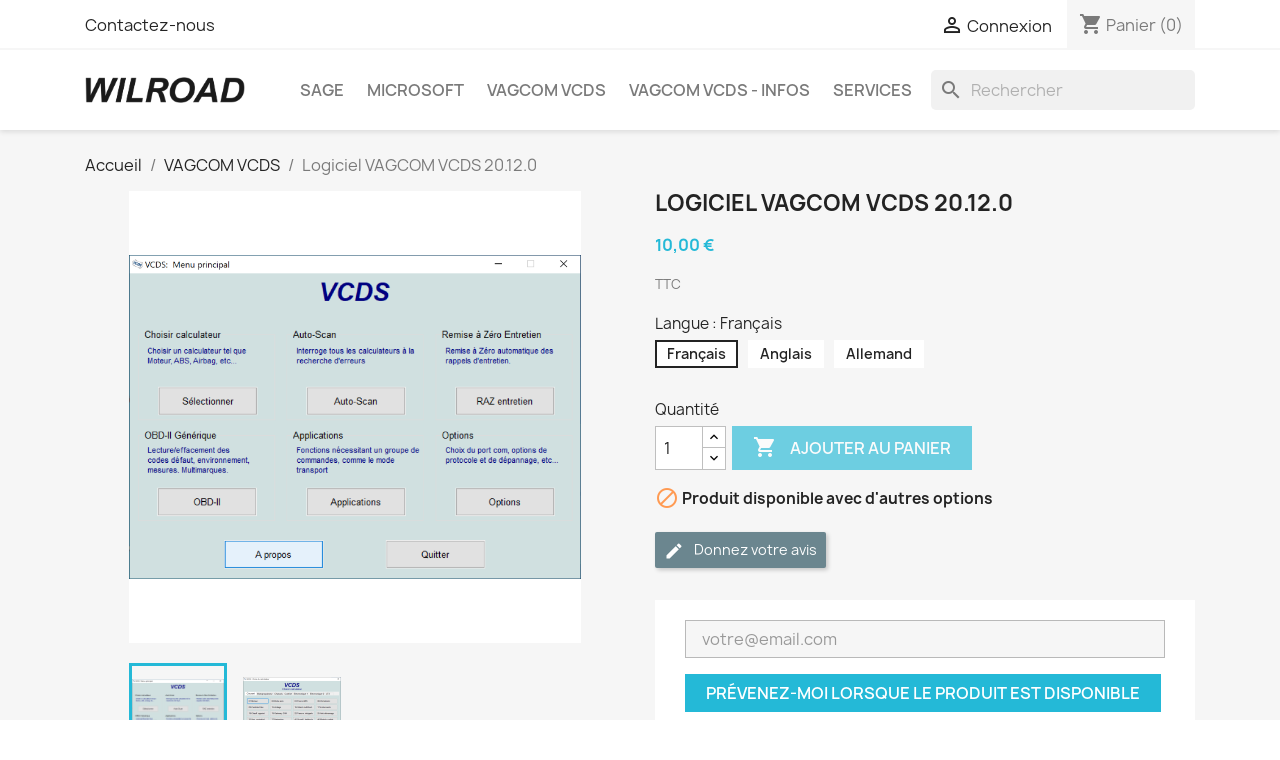

--- FILE ---
content_type: text/html; charset=utf-8
request_url: https://wilroad.com/vagcom-vcds/29-logiciel-vagcom-vcds-20120.html
body_size: 18847
content:
<!doctype html>
<html lang="fr-FR">

  <head>
    
      
  <meta charset="utf-8">


  <meta http-equiv="x-ua-compatible" content="ie=edge">



  <title>Logiciel VAGCOM VCDS 20.12.0</title>
  
    
  
  <meta name="description" content="">
  <meta name="keywords" content="">
        <link rel="canonical" href="https://wilroad.com/vagcom-vcds/29-logiciel-vagcom-vcds-20120.html">
    
      
  
  
    <script type="application/ld+json">
  {
    "@context": "https://schema.org",
    "@type": "Organization",
    "name" : "Wilroad",
    "url" : "https://wilroad.com/"
         ,"logo": {
        "@type": "ImageObject",
        "url":"https://wilroad.com/img/logo-1720703837.jpg"
      }
      }
</script>

<script type="application/ld+json">
  {
    "@context": "https://schema.org",
    "@type": "WebPage",
    "isPartOf": {
      "@type": "WebSite",
      "url":  "https://wilroad.com/",
      "name": "Wilroad"
    },
    "name": "Logiciel VAGCOM VCDS 20.12.0",
    "url":  "https://wilroad.com/vagcom-vcds/29-logiciel-vagcom-vcds-20120.html"
  }
</script>


  <script type="application/ld+json">
    {
      "@context": "https://schema.org",
      "@type": "BreadcrumbList",
      "itemListElement": [
                  {
            "@type": "ListItem",
            "position": 1,
            "name": "Accueil",
            "item": "https://wilroad.com/"
          },                  {
            "@type": "ListItem",
            "position": 2,
            "name": "VAGCOM VCDS",
            "item": "https://wilroad.com/4-vagcom-vcds"
          },                  {
            "@type": "ListItem",
            "position": 3,
            "name": "Logiciel VAGCOM VCDS 20.12.0",
            "item": "https://wilroad.com/vagcom-vcds/29-logiciel-vagcom-vcds-20120.html"
          }              ]
    }
  </script>
  
  
  
  <script type="application/ld+json">
  {
    "@context": "https://schema.org/",
    "@type": "Product",
    "name": "Logiciel VAGCOM VCDS 20.12.0",
    "description": "",
    "category": "VAGCOM VCDS",
    "image" :"https://wilroad.com/97-home_default/logiciel-vagcom-vcds-20120.jpg",    "sku": "Logiciel VAGCOM VCDS 20.12.0",
    "mpn": "Logiciel VAGCOM VCDS 20.12.0"
        ,
    "brand": {
      "@type": "Brand",
      "name": "Wilroad"
    }
                ,
    "offers": {
      "@type": "Offer",
      "priceCurrency": "EUR",
      "name": "Logiciel VAGCOM VCDS 20.12.0",
      "price": "10",
      "url": "https://wilroad.com/vagcom-vcds/29-218-logiciel-vagcom-vcds-20120.html#/1-langue-francais",
      "priceValidUntil": "2026-02-04",
              "image": ["https://wilroad.com/97-large_default/logiciel-vagcom-vcds-20120.jpg","https://wilroad.com/96-large_default/logiciel-vagcom-vcds-20120.jpg"],
            "sku": "Logiciel VAGCOM VCDS 20.12.0",
      "mpn": "Logiciel VAGCOM VCDS 20.12.0",
                                              "availability": "https://schema.org/OutOfStock",
      "seller": {
        "@type": "Organization",
        "name": "Wilroad"
      }
    }
      }
</script>

  
  
    
  

  
    <meta property="og:title" content="Logiciel VAGCOM VCDS 20.12.0" />
    <meta property="og:description" content="" />
    <meta property="og:url" content="https://wilroad.com/vagcom-vcds/29-logiciel-vagcom-vcds-20120.html" />
    <meta property="og:site_name" content="Wilroad" />
        



  <meta name="viewport" content="width=device-width, initial-scale=1">



  <link rel="icon" type="image/vnd.microsoft.icon" href="https://wilroad.com/img/favicon.ico?1720703837">
  <link rel="shortcut icon" type="image/x-icon" href="https://wilroad.com/img/favicon.ico?1720703837">



    <link rel="stylesheet" href="https://wilroad.com/themes/classic/assets/css/theme.css" type="text/css" media="all">
  <link rel="stylesheet" href="https://wilroad.com/modules/blockreassurance/views/dist/front.css" type="text/css" media="all">
  <link rel="stylesheet" href="https://wilroad.com/modules/ps_searchbar/ps_searchbar.css" type="text/css" media="all">
  <link rel="stylesheet" href="https://wilroad.com/modules/paypal/views/css/paypal_fo.css" type="text/css" media="all">
  <link rel="stylesheet" href="https://wilroad.com/modules/productcomments/views/css/productcomments.css" type="text/css" media="all">
  <link rel="stylesheet" href="https://wilroad.com/js/jquery/ui/themes/base/minified/jquery-ui.min.css" type="text/css" media="all">
  <link rel="stylesheet" href="https://wilroad.com/js/jquery/ui/themes/base/minified/jquery.ui.theme.min.css" type="text/css" media="all">
  <link rel="stylesheet" href="https://wilroad.com/modules/ps_imageslider/css/homeslider.css" type="text/css" media="all">




  

  <script type="text/javascript">
        var prestashop = {"cart":{"products":[],"totals":{"total":{"type":"total","label":"Total","amount":0,"value":"0,00\u00a0\u20ac"},"total_including_tax":{"type":"total","label":"Total TTC","amount":0,"value":"0,00\u00a0\u20ac"},"total_excluding_tax":{"type":"total","label":"Total HT :","amount":0,"value":"0,00\u00a0\u20ac"}},"subtotals":{"products":{"type":"products","label":"Sous-total","amount":0,"value":"0,00\u00a0\u20ac"},"discounts":null,"shipping":{"type":"shipping","label":"Livraison","amount":0,"value":""},"tax":null},"products_count":0,"summary_string":"0 articles","vouchers":{"allowed":0,"added":[]},"discounts":[],"minimalPurchase":0,"minimalPurchaseRequired":""},"currency":{"id":1,"name":"Euro","iso_code":"EUR","iso_code_num":"978","sign":"\u20ac"},"customer":{"lastname":null,"firstname":null,"email":null,"birthday":null,"newsletter":null,"newsletter_date_add":null,"optin":null,"website":null,"company":null,"siret":null,"ape":null,"is_logged":false,"gender":{"type":null,"name":null},"addresses":[]},"country":{"id_zone":"9","id_currency":"0","call_prefix":"33","iso_code":"FR","active":"1","contains_states":"0","need_identification_number":"0","need_zip_code":"1","zip_code_format":"NNNNN","display_tax_label":"1","name":"France","id":8},"language":{"name":"Fran\u00e7ais (French)","iso_code":"fr","locale":"fr-FR","language_code":"fr","active":"1","is_rtl":"0","date_format_lite":"d\/m\/Y","date_format_full":"d\/m\/Y H:i:s","id":1},"page":{"title":"","canonical":"https:\/\/wilroad.com\/vagcom-vcds\/29-logiciel-vagcom-vcds-20120.html","meta":{"title":"Logiciel VAGCOM VCDS 20.12.0","description":"","keywords":"","robots":"index"},"page_name":"product","body_classes":{"lang-fr":true,"lang-rtl":false,"country-FR":true,"currency-EUR":true,"layout-full-width":true,"page-product":true,"tax-display-enabled":true,"page-customer-account":false,"product-id-29":true,"product-Logiciel VAGCOM VCDS 20.12.0":true,"product-id-category-4":true,"product-id-manufacturer-0":true,"product-id-supplier-0":true,"product-available-for-order":true},"admin_notifications":[],"password-policy":{"feedbacks":{"0":"Tr\u00e8s faible","1":"Faible","2":"Moyenne","3":"Fort","4":"Tr\u00e8s fort","Straight rows of keys are easy to guess":"Les suites de touches sur le clavier sont faciles \u00e0 deviner","Short keyboard patterns are easy to guess":"Les mod\u00e8les courts sur le clavier sont faciles \u00e0 deviner.","Use a longer keyboard pattern with more turns":"Utilisez une combinaison de touches plus longue et plus complexe.","Repeats like \"aaa\" are easy to guess":"Les r\u00e9p\u00e9titions (ex. : \"aaa\") sont faciles \u00e0 deviner.","Repeats like \"abcabcabc\" are only slightly harder to guess than \"abc\"":"Les r\u00e9p\u00e9titions (ex. : \"abcabcabc\") sont seulement un peu plus difficiles \u00e0 deviner que \"abc\".","Sequences like abc or 6543 are easy to guess":"Les s\u00e9quences (ex. : abc ou 6543) sont faciles \u00e0 deviner.","Recent years are easy to guess":"Les ann\u00e9es r\u00e9centes sont faciles \u00e0 deviner.","Dates are often easy to guess":"Les dates sont souvent faciles \u00e0 deviner.","This is a top-10 common password":"Ce mot de passe figure parmi les 10 mots de passe les plus courants.","This is a top-100 common password":"Ce mot de passe figure parmi les 100 mots de passe les plus courants.","This is a very common password":"Ceci est un mot de passe tr\u00e8s courant.","This is similar to a commonly used password":"Ce mot de passe est similaire \u00e0 un mot de passe couramment utilis\u00e9.","A word by itself is easy to guess":"Un mot seul est facile \u00e0 deviner.","Names and surnames by themselves are easy to guess":"Les noms et les surnoms seuls sont faciles \u00e0 deviner.","Common names and surnames are easy to guess":"Les noms et les pr\u00e9noms courants sont faciles \u00e0 deviner.","Use a few words, avoid common phrases":"Utilisez quelques mots, \u00e9vitez les phrases courantes.","No need for symbols, digits, or uppercase letters":"Pas besoin de symboles, de chiffres ou de majuscules.","Avoid repeated words and characters":"\u00c9viter de r\u00e9p\u00e9ter les mots et les caract\u00e8res.","Avoid sequences":"\u00c9viter les s\u00e9quences.","Avoid recent years":"\u00c9vitez les ann\u00e9es r\u00e9centes.","Avoid years that are associated with you":"\u00c9vitez les ann\u00e9es qui vous sont associ\u00e9es.","Avoid dates and years that are associated with you":"\u00c9vitez les dates et les ann\u00e9es qui vous sont associ\u00e9es.","Capitalization doesn't help very much":"Les majuscules ne sont pas tr\u00e8s utiles.","All-uppercase is almost as easy to guess as all-lowercase":"Un mot de passe tout en majuscules est presque aussi facile \u00e0 deviner qu'un mot de passe tout en minuscules.","Reversed words aren't much harder to guess":"Les mots invers\u00e9s ne sont pas beaucoup plus difficiles \u00e0 deviner.","Predictable substitutions like '@' instead of 'a' don't help very much":"Les substitutions pr\u00e9visibles comme '\"@\" au lieu de \"a\" n'aident pas beaucoup.","Add another word or two. Uncommon words are better.":"Ajoutez un autre mot ou deux. Pr\u00e9f\u00e9rez les mots peu courants."}}},"shop":{"name":"Wilroad","logo":"https:\/\/wilroad.com\/img\/logo-1720703837.jpg","stores_icon":"https:\/\/wilroad.com\/img\/logo_stores.png","favicon":"https:\/\/wilroad.com\/img\/favicon.ico"},"core_js_public_path":"\/themes\/","urls":{"base_url":"https:\/\/wilroad.com\/","current_url":"https:\/\/wilroad.com\/vagcom-vcds\/29-logiciel-vagcom-vcds-20120.html","shop_domain_url":"https:\/\/wilroad.com","img_ps_url":"https:\/\/wilroad.com\/img\/","img_cat_url":"https:\/\/wilroad.com\/img\/c\/","img_lang_url":"https:\/\/wilroad.com\/img\/l\/","img_prod_url":"https:\/\/wilroad.com\/img\/p\/","img_manu_url":"https:\/\/wilroad.com\/img\/m\/","img_sup_url":"https:\/\/wilroad.com\/img\/su\/","img_ship_url":"https:\/\/wilroad.com\/img\/s\/","img_store_url":"https:\/\/wilroad.com\/img\/st\/","img_col_url":"https:\/\/wilroad.com\/img\/co\/","img_url":"https:\/\/wilroad.com\/themes\/classic\/assets\/img\/","css_url":"https:\/\/wilroad.com\/themes\/classic\/assets\/css\/","js_url":"https:\/\/wilroad.com\/themes\/classic\/assets\/js\/","pic_url":"https:\/\/wilroad.com\/upload\/","theme_assets":"https:\/\/wilroad.com\/themes\/classic\/assets\/","theme_dir":"https:\/\/wilroad.com\/themes\/classic\/","pages":{"address":"https:\/\/wilroad.com\/adresse","addresses":"https:\/\/wilroad.com\/adresses","authentication":"https:\/\/wilroad.com\/connexion","manufacturer":"https:\/\/wilroad.com\/marques","cart":"https:\/\/wilroad.com\/panier","category":"https:\/\/wilroad.com\/index.php?controller=category","cms":"https:\/\/wilroad.com\/index.php?controller=cms","contact":"https:\/\/wilroad.com\/nous-contacter","discount":"https:\/\/wilroad.com\/reduction","guest_tracking":"https:\/\/wilroad.com\/suivi-commande-invite","history":"https:\/\/wilroad.com\/historique-commandes","identity":"https:\/\/wilroad.com\/identite","index":"https:\/\/wilroad.com\/","my_account":"https:\/\/wilroad.com\/mon-compte","order_confirmation":"https:\/\/wilroad.com\/confirmation-commande","order_detail":"https:\/\/wilroad.com\/index.php?controller=order-detail","order_follow":"https:\/\/wilroad.com\/suivi-commande","order":"https:\/\/wilroad.com\/commande","order_return":"https:\/\/wilroad.com\/index.php?controller=order-return","order_slip":"https:\/\/wilroad.com\/avoirs","pagenotfound":"https:\/\/wilroad.com\/page-introuvable","password":"https:\/\/wilroad.com\/recuperation-mot-de-passe","pdf_invoice":"https:\/\/wilroad.com\/index.php?controller=pdf-invoice","pdf_order_return":"https:\/\/wilroad.com\/index.php?controller=pdf-order-return","pdf_order_slip":"https:\/\/wilroad.com\/index.php?controller=pdf-order-slip","prices_drop":"https:\/\/wilroad.com\/promotions","product":"https:\/\/wilroad.com\/index.php?controller=product","registration":"https:\/\/wilroad.com\/inscription","search":"https:\/\/wilroad.com\/recherche","sitemap":"https:\/\/wilroad.com\/plan-site","stores":"https:\/\/wilroad.com\/magasins","supplier":"https:\/\/wilroad.com\/fournisseurs","new_products":"https:\/\/wilroad.com\/nouveaux-produits","brands":"https:\/\/wilroad.com\/marques","register":"https:\/\/wilroad.com\/inscription","order_login":"https:\/\/wilroad.com\/commande?login=1"},"alternative_langs":[],"actions":{"logout":"https:\/\/wilroad.com\/?mylogout="},"no_picture_image":{"bySize":{"small_default":{"url":"https:\/\/wilroad.com\/img\/p\/fr-default-small_default.jpg","width":98,"height":98},"cart_default":{"url":"https:\/\/wilroad.com\/img\/p\/fr-default-cart_default.jpg","width":125,"height":125},"home_default":{"url":"https:\/\/wilroad.com\/img\/p\/fr-default-home_default.jpg","width":250,"height":250},"medium_default":{"url":"https:\/\/wilroad.com\/img\/p\/fr-default-medium_default.jpg","width":452,"height":452},"large_default":{"url":"https:\/\/wilroad.com\/img\/p\/fr-default-large_default.jpg","width":800,"height":800}},"small":{"url":"https:\/\/wilroad.com\/img\/p\/fr-default-small_default.jpg","width":98,"height":98},"medium":{"url":"https:\/\/wilroad.com\/img\/p\/fr-default-home_default.jpg","width":250,"height":250},"large":{"url":"https:\/\/wilroad.com\/img\/p\/fr-default-large_default.jpg","width":800,"height":800},"legend":""}},"configuration":{"display_taxes_label":true,"display_prices_tax_incl":true,"is_catalog":false,"show_prices":true,"opt_in":{"partner":false},"quantity_discount":{"type":"discount","label":"Remise sur prix unitaire"},"voucher_enabled":0,"return_enabled":0},"field_required":[],"breadcrumb":{"links":[{"title":"Accueil","url":"https:\/\/wilroad.com\/"},{"title":"VAGCOM VCDS","url":"https:\/\/wilroad.com\/4-vagcom-vcds"},{"title":"Logiciel VAGCOM VCDS 20.12.0","url":"https:\/\/wilroad.com\/vagcom-vcds\/29-logiciel-vagcom-vcds-20120.html"}],"count":3},"link":{"protocol_link":"https:\/\/","protocol_content":"https:\/\/"},"time":1768913765,"static_token":"187195f23ca0abdc7db2a7b6fe7fb512","token":"910a7e2364a736539fb82743f31fa65e","debug":false};
        var psr_icon_color = "#24B9D7";
      </script>



  
<?php
/**
 * NOTICE OF LICENSE
 *
 * Smartsupp live chat - official plugin. Smartsupp is free live chat with visitor recording. 
 * The plugin enables you to create a free account or sign in with existing one. Pre-integrated 
 * customer info with WooCommerce (you will see names and emails of signed in webshop visitors).
 * Optional API for advanced chat box modifications.
 *
 * You must not modify, adapt or create derivative works of this source code
 *
 *  @author    Smartsupp
 *  @copyright 2021 Smartsupp.com
 *  @license   GPL-2.0+
**/ 
?>

<script type="text/javascript">
                var _smartsupp = _smartsupp || {};
                _smartsupp.key = '5d3de895c9dd1f44ab0729a3c00934c914c185af';
_smartsupp.cookieDomain = '.wilroad.com';
_smartsupp.sitePlatform = 'Prestashop 8.2.3';
window.smartsupp||(function(d) {
        var s,c,o=smartsupp=function(){ o._.push(arguments)};o._=[];
                s=d.getElementsByTagName('script')[0];c=d.createElement('script');
                c.type='text/javascript';c.charset='utf-8';c.async=true;
                c.src='//www.smartsuppchat.com/loader.js';s.parentNode.insertBefore(c,s);
            })(document);
                </script>



    
  <meta property="og:type" content="product">
      <meta property="og:image" content="https://wilroad.com/97-large_default/logiciel-vagcom-vcds-20120.jpg">
  
      <meta property="product:pretax_price:amount" content="10">
    <meta property="product:pretax_price:currency" content="EUR">
    <meta property="product:price:amount" content="10">
    <meta property="product:price:currency" content="EUR">
    
  </head>

  <body id="product" class="lang-fr country-fr currency-eur layout-full-width page-product tax-display-enabled product-id-29 product-logiciel-vagcom-vcds-20-12-0 product-id-category-4 product-id-manufacturer-0 product-id-supplier-0 product-available-for-order">

    
      
    

    <main>
      
              

      <header id="header">
        
          
  <div class="header-banner">
    
  </div>



  <nav class="header-nav">
    <div class="container">
      <div class="row">
        <div class="hidden-sm-down">
          <div class="col-md-5 col-xs-12">
            <div id="_desktop_contact_link">
  <div id="contact-link">
          <a href="https://wilroad.com/nous-contacter">Contactez-nous</a>
      </div>
</div>

          </div>
          <div class="col-md-7 right-nav">
              <div id="_desktop_user_info">
  <div class="user-info">
          <a
        href="https://wilroad.com/connexion?back=https%3A%2F%2Fwilroad.com%2Fvagcom-vcds%2F29-logiciel-vagcom-vcds-20120.html"
        title="Identifiez-vous"
        rel="nofollow"
      >
        <i class="material-icons">&#xE7FF;</i>
        <span class="hidden-sm-down">Connexion</span>
      </a>
      </div>
</div>
<div id="_desktop_cart">
  <div class="blockcart cart-preview inactive" data-refresh-url="//wilroad.com/module/ps_shoppingcart/ajax">
    <div class="header">
              <i class="material-icons shopping-cart" aria-hidden="true">shopping_cart</i>
        <span class="hidden-sm-down">Panier</span>
        <span class="cart-products-count">(0)</span>
          </div>
  </div>
</div>

          </div>
        </div>
        <div class="hidden-md-up text-sm-center mobile">
          <div class="float-xs-left" id="menu-icon">
            <i class="material-icons d-inline">&#xE5D2;</i>
          </div>
          <div class="float-xs-right" id="_mobile_cart"></div>
          <div class="float-xs-right" id="_mobile_user_info"></div>
          <div class="top-logo" id="_mobile_logo"></div>
          <div class="clearfix"></div>
        </div>
      </div>
    </div>
  </nav>



  <div class="header-top">
    <div class="container">
       <div class="row">
        <div class="col-md-2 hidden-sm-down" id="_desktop_logo">
                                    
  <a href="https://wilroad.com/">
    <img
      class="logo img-fluid"
      src="https://wilroad.com/img/logo-1720703837.jpg"
      alt="Wilroad"
      width="921"
      height="152">
  </a>

                              </div>
        <div class="header-top-right col-md-10 col-sm-12 position-static">
          

<div class="menu js-top-menu position-static hidden-sm-down" id="_desktop_top_menu">
    
          <ul class="top-menu" id="top-menu" data-depth="0">
                    <li class="category" id="category-3">
                          <a
                class="dropdown-item"
                href="https://wilroad.com/3-sage" data-depth="0"
                              >
                                                                      <span class="float-xs-right hidden-md-up">
                    <span data-target="#top_sub_menu_10240" data-toggle="collapse" class="navbar-toggler collapse-icons">
                      <i class="material-icons add">&#xE313;</i>
                      <i class="material-icons remove">&#xE316;</i>
                    </span>
                  </span>
                                SAGE
              </a>
                            <div  class="popover sub-menu js-sub-menu collapse" id="top_sub_menu_10240">
                
          <ul class="top-menu"  data-depth="1">
                    <li class="category" id="category-5">
                          <a
                class="dropdown-item dropdown-submenu"
                href="https://wilroad.com/5-sage-100-i7" data-depth="1"
                              >
                                SAGE 100 i7
              </a>
                          </li>
                    <li class="category" id="category-6">
                          <a
                class="dropdown-item dropdown-submenu"
                href="https://wilroad.com/6-sage-100-100c-100cloud" data-depth="1"
                              >
                                SAGE 100 / 100c / 100cloud
              </a>
                          </li>
                    <li class="category" id="category-14">
                          <a
                class="dropdown-item dropdown-submenu"
                href="https://wilroad.com/14-sage-documentation" data-depth="1"
                              >
                                SAGE Documentation
              </a>
                          </li>
              </ul>
    
              </div>
                          </li>
                    <li class="category" id="category-15">
                          <a
                class="dropdown-item"
                href="https://wilroad.com/15-microsoft" data-depth="0"
                              >
                                                                      <span class="float-xs-right hidden-md-up">
                    <span data-target="#top_sub_menu_31343" data-toggle="collapse" class="navbar-toggler collapse-icons">
                      <i class="material-icons add">&#xE313;</i>
                      <i class="material-icons remove">&#xE316;</i>
                    </span>
                  </span>
                                MICROSOFT
              </a>
                            <div  class="popover sub-menu js-sub-menu collapse" id="top_sub_menu_31343">
                
          <ul class="top-menu"  data-depth="1">
                    <li class="category" id="category-16">
                          <a
                class="dropdown-item dropdown-submenu"
                href="https://wilroad.com/16-microsoft-office" data-depth="1"
                              >
                                Microsoft Office
              </a>
                          </li>
                    <li class="category" id="category-17">
                          <a
                class="dropdown-item dropdown-submenu"
                href="https://wilroad.com/17-windows" data-depth="1"
                              >
                                Windows
              </a>
                          </li>
                    <li class="category" id="category-18">
                          <a
                class="dropdown-item dropdown-submenu"
                href="https://wilroad.com/18-windows-server" data-depth="1"
                              >
                                Windows Server
              </a>
                          </li>
              </ul>
    
              </div>
                          </li>
                    <li class="category" id="category-4">
                          <a
                class="dropdown-item"
                href="https://wilroad.com/4-vagcom-vcds" data-depth="0"
                              >
                                VAGCOM VCDS
              </a>
                          </li>
                    <li class="cms-category" id="cms-category-2">
                          <a
                class="dropdown-item"
                href="https://wilroad.com/content/category/2-vagcom-vcds-infos" data-depth="0"
                              >
                                                                      <span class="float-xs-right hidden-md-up">
                    <span data-target="#top_sub_menu_83624" data-toggle="collapse" class="navbar-toggler collapse-icons">
                      <i class="material-icons add">&#xE313;</i>
                      <i class="material-icons remove">&#xE316;</i>
                    </span>
                  </span>
                                VAGCOM VCDS - INFOS
              </a>
                            <div  class="popover sub-menu js-sub-menu collapse" id="top_sub_menu_83624">
                
          <ul class="top-menu"  data-depth="1">
                    <li class="cms-page" id="cms-page-6">
                          <a
                class="dropdown-item dropdown-submenu"
                href="https://wilroad.com/content/6-code-defauts" data-depth="1"
                              >
                                Code défauts
              </a>
                          </li>
                    <li class="cms-page" id="cms-page-7">
                          <a
                class="dropdown-item dropdown-submenu"
                href="https://wilroad.com/content/7-les-priorites-des-codes-defauts" data-depth="1"
                              >
                                Les priorités des codes défauts
              </a>
                          </li>
                    <li class="cms-page" id="cms-page-8">
                          <a
                class="dropdown-item dropdown-submenu"
                href="https://wilroad.com/content/8-liste-codes-acces-securise" data-depth="1"
                              >
                                Liste Codes Accès Sécurisé
              </a>
                          </li>
              </ul>
    
              </div>
                          </li>
                    <li class="category" id="category-23">
                          <a
                class="dropdown-item"
                href="https://wilroad.com/23-services" data-depth="0"
                              >
                                SERVICES
              </a>
                          </li>
              </ul>
    
    <div class="clearfix"></div>
</div>
<div id="search_widget" class="search-widgets" data-search-controller-url="//wilroad.com/recherche">
  <form method="get" action="//wilroad.com/recherche">
    <input type="hidden" name="controller" value="search">
    <i class="material-icons search" aria-hidden="true">search</i>
    <input type="text" name="s" value="" placeholder="Rechercher" aria-label="Rechercher">
    <i class="material-icons clear" aria-hidden="true">clear</i>
  </form>
</div>

        </div>
      </div>
      <div id="mobile_top_menu_wrapper" class="row hidden-md-up" style="display:none;">
        <div class="js-top-menu mobile" id="_mobile_top_menu"></div>
        <div class="js-top-menu-bottom">
          <div id="_mobile_currency_selector"></div>
          <div id="_mobile_language_selector"></div>
          <div id="_mobile_contact_link"></div>
        </div>
      </div>
    </div>
  </div>
  

        
      </header>

      <section id="wrapper">
        
          
<aside id="notifications">
  <div class="notifications-container container">
    
    
    
      </div>
</aside>
        

        
        <div class="container">
          
            <nav data-depth="3" class="breadcrumb">
  <ol>
    
              
          <li>
                          <a href="https://wilroad.com/"><span>Accueil</span></a>
                      </li>
        
              
          <li>
                          <a href="https://wilroad.com/4-vagcom-vcds"><span>VAGCOM VCDS</span></a>
                      </li>
        
              
          <li>
                          <span>Logiciel VAGCOM VCDS 20.12.0</span>
                      </li>
        
          
  </ol>
</nav>
          

          <div class="row">
            

            
  <div id="content-wrapper" class="js-content-wrapper col-xs-12">
    
    

  <section id="main">
    <meta content="https://wilroad.com/vagcom-vcds/29-218-logiciel-vagcom-vcds-20120.html#/1-langue-francais">

    <div class="row product-container js-product-container">
      <div class="col-md-6">
        
          <section class="page-content" id="content">
            
              
    <ul class="product-flags js-product-flags">
            </ul>


              
                <div class="images-container js-images-container">
  
    <div class="product-cover">
              <picture>
                              <img
            class="js-qv-product-cover img-fluid"
            src="https://wilroad.com/97-large_default/logiciel-vagcom-vcds-20120.jpg"
                          alt="Logiciel VAGCOM VCDS 20.12.0"
              title="Logiciel VAGCOM VCDS 20.12.0"
                        loading="lazy"
            width="800"
            height="800"
          >
        </picture>
        <div class="layer hidden-sm-down" data-toggle="modal" data-target="#product-modal">
          <i class="material-icons zoom-in">search</i>
        </div>
          </div>
  

  
    <div class="js-qv-mask mask">
      <ul class="product-images js-qv-product-images">
                  <li class="thumb-container js-thumb-container">
            <picture>
                                          <img
                class="thumb js-thumb  selected js-thumb-selected "
                data-image-medium-src="https://wilroad.com/97-medium_default/logiciel-vagcom-vcds-20120.jpg"
                data-image-medium-sources="{&quot;jpg&quot;:&quot;https:\/\/wilroad.com\/97-medium_default\/logiciel-vagcom-vcds-20120.jpg&quot;}"                data-image-large-src="https://wilroad.com/97-large_default/logiciel-vagcom-vcds-20120.jpg"
                data-image-large-sources="{&quot;jpg&quot;:&quot;https:\/\/wilroad.com\/97-large_default\/logiciel-vagcom-vcds-20120.jpg&quot;}"                src="https://wilroad.com/97-small_default/logiciel-vagcom-vcds-20120.jpg"
                                  alt="Logiciel VAGCOM VCDS 20.12.0"
                  title="Logiciel VAGCOM VCDS 20.12.0"
                                loading="lazy"
                width="98"
                height="98"
              >
            </picture>
          </li>
                  <li class="thumb-container js-thumb-container">
            <picture>
                                          <img
                class="thumb js-thumb "
                data-image-medium-src="https://wilroad.com/96-medium_default/logiciel-vagcom-vcds-20120.jpg"
                data-image-medium-sources="{&quot;jpg&quot;:&quot;https:\/\/wilroad.com\/96-medium_default\/logiciel-vagcom-vcds-20120.jpg&quot;}"                data-image-large-src="https://wilroad.com/96-large_default/logiciel-vagcom-vcds-20120.jpg"
                data-image-large-sources="{&quot;jpg&quot;:&quot;https:\/\/wilroad.com\/96-large_default\/logiciel-vagcom-vcds-20120.jpg&quot;}"                src="https://wilroad.com/96-small_default/logiciel-vagcom-vcds-20120.jpg"
                                  alt="Logiciel VAGCOM VCDS 20.12.0"
                  title="Logiciel VAGCOM VCDS 20.12.0"
                                loading="lazy"
                width="98"
                height="98"
              >
            </picture>
          </li>
              </ul>
    </div>
  

</div>
              
              <div class="scroll-box-arrows">
                <i class="material-icons left">&#xE314;</i>
                <i class="material-icons right">&#xE315;</i>
              </div>

            
          </section>
        
        </div>
        <div class="col-md-6">
          
            
              <h1 class="h1">Logiciel VAGCOM VCDS 20.12.0</h1>
            
          
          
              <div class="product-prices js-product-prices">
    
          

    
      <div
        class="product-price h5 ">

        <div class="current-price">
          <span class='current-price-value' content="10">
                                      10,00 €
                      </span>

                  </div>

        
                  
      </div>
    

    
          

    
          

    
            

    

    <div class="tax-shipping-delivery-label">
              TTC
            
      
                        </div>
  </div>
          

          <div class="product-information">
            
              <div id="product-description-short-29" class="product-description"></div>
            

            
            <div class="product-actions js-product-actions">
              
                <form action="https://wilroad.com/panier" method="post" id="add-to-cart-or-refresh">
                  <input type="hidden" name="token" value="187195f23ca0abdc7db2a7b6fe7fb512">
                  <input type="hidden" name="id_product" value="29" id="product_page_product_id">
                  <input type="hidden" name="id_customization" value="0" id="product_customization_id" class="js-product-customization-id">

                  
                    <div class="product-variants js-product-variants">
          <div class="clearfix product-variants-item">
      <span class="control-label">Langue : 
                      Français                                                            </span>
              <ul id="group_2">
                      <li class="input-container float-xs-left">
              <label>
                <input class="input-radio" type="radio" data-product-attribute="2" name="group[2]" value="1" title="Français" checked="checked">
                <span class="radio-label">Français</span>
              </label>
            </li>
                      <li class="input-container float-xs-left">
              <label>
                <input class="input-radio" type="radio" data-product-attribute="2" name="group[2]" value="2" title="Anglais">
                <span class="radio-label">Anglais</span>
              </label>
            </li>
                      <li class="input-container float-xs-left">
              <label>
                <input class="input-radio" type="radio" data-product-attribute="2" name="group[2]" value="93" title="Allemand">
                <span class="radio-label">Allemand</span>
              </label>
            </li>
                  </ul>
          </div>
      </div>
                  

                  
                                      

                  
                    <section class="product-discounts js-product-discounts">
  </section>
                  

                  
                    <div class="product-add-to-cart js-product-add-to-cart">
      <span class="control-label">Quantité</span>

    
      <div class="product-quantity clearfix">
        <div class="qty">
          <input
            type="number"
            name="qty"
            id="quantity_wanted"
            inputmode="numeric"
            pattern="[0-9]*"
                          value="1"
              min="1"
                        class="input-group"
            aria-label="Quantité"
          >
        </div>

        <div class="add">
          <button
            class="btn btn-primary add-to-cart"
            data-button-action="add-to-cart"
            type="submit"
                          disabled
                      >
            <i class="material-icons shopping-cart">&#xE547;</i>
            Ajouter au panier
          </button>
        </div>

        <style>
  .product-quantity {
    flex-wrap: wrap;
  }

  .product-quantity [installment-container] {
    flex-basis: 100%;
  }
</style>

<div style="padding: 5px 0">
    <script>
 </script>

  <script>
      function init() {
          if (document.readyState == 'complete') {
              addScripts();
          } else {
              document.addEventListener('readystatechange', function () {
                  if (document.readyState == 'complete') {
                      addScripts();
                  }
              })
          }

          function addScripts() {
              var scripts = Array();
                            var script = document.querySelector('script[data-key="tot-paypal-sdk-messages"]');

              if (null == script) {
                  var newScript = document.createElement('script');
                                    newScript.setAttribute('src', 'https://www.paypal.com/sdk/js?client-id=AaxYiGpOFC8a8uc-AWFVWk8geLBmvT3xtKhDNuJuMAz9Nwl2KOK9dY7XMPGKh4zx1ZI841zLCavEDF8V&components=messages');
                                    newScript.setAttribute('data-namespace', 'totPaypalSdk');
                                    newScript.setAttribute('data-page-type', '');
                                    newScript.setAttribute('enable-funding', 'paylater');
                                    newScript.setAttribute('data-partner-attribution-id', 'PRESTASHOP_Cart_SPB');
                  
                  if (false === ('tot-paypal-sdk-messages'.search('jq-lib') === 0 && typeof jQuery === 'function')) {
                      newScript.setAttribute('data-key', 'tot-paypal-sdk-messages');
                      scripts.push(newScript);
                  }
              }
              
              scripts.forEach(function (scriptElement) {
                  document.body.appendChild(scriptElement);
              })
          };
      };
      init();

  </script>



<div paypal-messaging-banner class=""
 data-pp-message
      data-pp-buyercountry="FR"
       data-pp-style-layout="text"
    data-pp-style-logo-type="primary"
        data-pp-style-logo-position="left"
       data-pp-style-text-color="black"
    data-pp-style-text-size="12"
  data-pp-amount="10"
 data-pp-placement="product"
 data-pp-locale="fr_FR">
</div>
</div>

<script>
    window.Banner = function() {};
    Banner.prototype.updateAmount = function() {
        var quantity = parseFloat(document.querySelector('input[name="qty"]').value);
        var productPrice = 0;
        var productPriceDOM = document.querySelector('[itemprop="price"]');

        if (productPriceDOM == null) {
            productPriceDOM = document.querySelector('.current-price-value');
        }

        if (productPriceDOM instanceof Element) {
            productPrice = parseFloat(productPriceDOM.getAttribute('content'));
        }
        if (!productPrice) {
          if (document.querySelector('.product__current-price')) {
            productPrice = parseFloat(document.querySelector('.product__current-price').innerText.replace(',', '.'));
          }
        }

        this.amount = quantity * productPrice;
        var bannerContainer = document.querySelector('[paypal-messaging-banner]');
        bannerContainer.setAttribute('data-pp-amount', this.amount);
    };

    Banner.prototype.getProductInfo = function() {
        var data = {
            idProduct: paypalBanner_IdProduct,
            quantity: 1, //default quantity
            combination: this.getCombination().join('|'),
            page: 'product'
        };

        var qty = document.querySelector('input[name="qty"]');

        if (qty instanceof Element) {
            data.quantity = qty.value;
        }


        return data;
    };

    Banner.prototype.getCombination = function() {
        var combination = [];
        var re = /group\[([0-9]+)\]/;

        $.each($('#add-to-cart-or-refresh').serializeArray(), function (key, item) {
            if (res = item.name.match(re)) {
                combination.push("".concat(res[1], " : ").concat(item.value));
            }
        });

        return combination;
    };

    Banner.prototype.checkProductAvailability = function() {
        if (typeof paypalBanner_scInitController == 'undefined') {
            return;
        }

        var url = new URL(paypalBanner_scInitController);
        url.searchParams.append('ajax', '1');
        url.searchParams.append('action', 'CheckAvailability');

        fetch(url.toString(), {
            method: 'post',
            headers: {
                'content-type': 'application/json;charset=UTF-8'
            },
            body: JSON.stringify(this.getProductInfo())
        }).then(function (res) {
            return res.json();
        }).then(function (json) {
            var banner = document.querySelector(this.container);

            if (json.success) {
                banner.style.display = 'block';
            } else {
                banner.style.display = 'none';
            }
        }.bind(this));
    };

    window.addEventListener('load', function() {
        var paypalBanner = new Banner();
        paypalBanner.updateAmount();
        paypalBanner.checkProductAvailability();

        prestashop.on('updatedProduct', function() {
            paypalBanner.updateAmount();
            paypalBanner.checkProductAvailability();
        });
    });
</script>

<!-- Start shortcut. Module Paypal -->

  <script>
                             var sc_init_url = "https:\/\/wilroad.com\/module\/paypal\/ScInit";
                                   var scOrderUrl = "https:\/\/wilroad.com\/module\/paypal\/scOrder";
                                   var styleSetting = {"label":"buynow","color":"gold","shape":"rect","height":35,"width":200};
           </script>

  <script>
      function init() {
          if (document.readyState == 'complete') {
              addScripts();
          } else {
              document.addEventListener('readystatechange', function () {
                  if (document.readyState == 'complete') {
                      addScripts();
                  }
              })
          }

          function addScripts() {
              var scripts = Array();
                            var script = document.querySelector('script[data-key="tot-paypal-sdk"]');

              if (null == script) {
                  var newScript = document.createElement('script');
                                    newScript.setAttribute('src', 'https://www.paypal.com/sdk/js?client-id=AaxYiGpOFC8a8uc-AWFVWk8geLBmvT3xtKhDNuJuMAz9Nwl2KOK9dY7XMPGKh4zx1ZI841zLCavEDF8V&intent=capture&currency=EUR&locale=fr_FR&components=buttons%2Cmarks');
                                    newScript.setAttribute('data-namespace', 'totPaypalSdkButtons');
                  
                  if (false === ('tot-paypal-sdk'.search('jq-lib') === 0 && typeof jQuery === 'function')) {
                      newScript.setAttribute('data-key', 'tot-paypal-sdk');
                      scripts.push(newScript);
                  }
              }
                            var script = document.querySelector('script[data-key="shortcut"]');

              if (null == script) {
                  var newScript = document.createElement('script');
                                    newScript.setAttribute('src', '/modules/paypal/views/js/shortcut.js?v=6.5.0');
                  
                  if (false === ('shortcut'.search('jq-lib') === 0 && typeof jQuery === 'function')) {
                      newScript.setAttribute('data-key', 'shortcut');
                      scripts.push(newScript);
                  }
              }
              
              scripts.forEach(function (scriptElement) {
                  document.body.appendChild(scriptElement);
              })
          };
      };
      init();

  </script>






  <style>
    .product-quantity {
      flex-wrap: wrap;
    }

    .product-quantity [data-container-express-checkout] {
      flex-basis: 100%;
    }
  </style>

  <div data-container-express-checkout data-paypal-source-page="product" style="float:right; margin: 10px 40px 0 0;">
    <form data-paypal-payment-form-cart class="paypal_payment_form" action="https://wilroad.com/module/paypal/ScInit" title="Payer avec PayPal" method="post" data-ajax="false">
      <input
              type="hidden"
              name="id_product"
              data-paypal-id-product
              value="29"
      />
      <input type="hidden" name="quantity" data-paypal-qty value=""/>
      <input type="hidden" name="combination" data-paypal-combination value="" />
      <input type="hidden" data-paypal-id-product-attribute value="" />
      <input type="hidden" name="express_checkout" value=""/>
      <input type="hidden" name="current_shop_url" data-paypal-url-page value="" />
      <input type="hidden" id="source_page" name="source_page" value="product">
    </form>
    <div paypal-button-container></div>
  </div>
  <div class="clearfix"></div>





  <script>
      function waitPaypalIsLoaded() {
          if (typeof totPaypalSdkButtons === 'undefined' || typeof Shortcut === 'undefined') {
              setTimeout(waitPaypalIsLoaded, 200);
              return;
          }

          Shortcut.init();

          if (typeof PAYPAL_MOVE_BUTTON_AT_END != 'undefined') {
            Shortcut.isMoveButtonAtEnd = PAYPAL_MOVE_BUTTON_AT_END;
          }

          Shortcut.initButton();
      }

      waitPaypalIsLoaded();
  </script>

<!-- End shortcut. Module Paypal -->




      </div>
    

    
      <span id="product-availability" class="js-product-availability">
                              <i class="material-icons product-unavailable">&#xE14B;</i>
                    Produit disponible avec d&#039;autres options
              </span>
    

    
      <p class="product-minimal-quantity js-product-minimal-quantity">
              </p>
    
  </div>
                  

                  
                    <div class="product-additional-info js-product-additional-info">
  <div class="product-comments-additional-info">
            <button class="btn btn-comment post-product-comment">
        <i class="material-icons edit" data-icon="edit"></i>
        Donnez votre avis
      </button>
      </div>
<div class="tabs">
    <div class="js-mailalert text-center" data-url="//wilroad.com/module/ps_emailalerts/actions?process=add">
                        <input class="form-control" type="email" placeholder="votre@email.com"/>
                                                        <button
            data-product="29"
            data-product-attribute="218"
            class="btn btn-primary js-mailalert-add mt-1"
            rel="nofollow">
            Prévenez-moi lorsque le produit est disponible
        </button>
        <div class="js-mailalert-alerts"></div>
        </div>
</div>

</div>
                  

                                    
                </form>
              

            </div>

            
              <div class="blockreassurance_product">
            <div>
            <span class="item-product">
                                                        <img class="svg invisible" src="/modules/blockreassurance/views/img//reassurance/pack2/creditcard.svg">
                                    &nbsp;
            </span>
                          <span class="block-title" style="color:#000000;">Paiements Acceptés</span>
              <p style="color:#000000;">CB, PayPal, Virement Bancaire.</p>
                    </div>
            <div>
            <span class="item-product">
                                                        <img class="svg invisible" src="/modules/blockreassurance/views/img/reassurance/pack2/carrier.svg">
                                    &nbsp;
            </span>
                          <span class="block-title" style="color:#000000;">Livraison</span>
              <p style="color:#000000;">Livraison gratuite (par mail ou à domicile)</p>
                    </div>
            <div>
            <span class="item-product">
                                                        <img class="svg invisible" src="/modules/blockreassurance/views/img//reassurance/pack2/phone.svg">
                                    &nbsp;
            </span>
                          <span class="block-title" style="color:#000000;">Assistance Rapide</span>
              <p style="color:#000000;">Par mail, livechat et téléphone.</p>
                    </div>
            <div>
            <span class="item-product">
                                                        <img class="svg invisible" src="/modules/blockreassurance/views/img//reassurance/pack2/security.svg">
                                    &nbsp;
            </span>
                          <span class="block-title" style="color:#000000;">Site Sécurisé</span>
              <p style="color:#000000;">La connexion à notre site est sécurisée</p>
                    </div>
        <div class="clearfix"></div>
</div>

            

            
              <div class="tabs">
                <ul class="nav nav-tabs" role="tablist">
                                      <li class="nav-item">
                       <a
                         class="nav-link active js-product-nav-active"
                         data-toggle="tab"
                         href="#description"
                         role="tab"
                         aria-controls="description"
                          aria-selected="true">Description</a>
                    </li>
                                    <li class="nav-item">
                    <a
                      class="nav-link"
                      data-toggle="tab"
                      href="#product-details"
                      role="tab"
                      aria-controls="product-details"
                      >Détails du produit</a>
                  </li>
                                                    </ul>

                <div class="tab-content" id="tab-content">
                 <div class="tab-pane fade in active js-product-tab-active" id="description" role="tabpanel">
                   
                     <div class="product-description"><p><strong>Logiciel VAGCOM VCDS 20.12.0</strong></p>
<ul>
<li>Installation simple</li>
<li>Compatibilité windows : 7 / 8 / 8.1 / 10 / 11</li>
<li>Compatibilité véhicules : Audi, Skoda, Seat, Volkswagen, de 1996 à 2020</li>
<li>Compatibilité câbles : ATMEGA, HEX V1, HEX V2</li>
<li><span style="color:#000fff;"><strong>Loader inclus</strong></span></li>
</ul>
<p></p>
<p><strong>Fonctions du logiciel VAGCOM VCDS 20.12.0</strong></p>
<ul>
<li>Accès à tous les calculateurs du véhicule et toutes les fonctions disponibles</li>
<li>Remise à zéro de l’entretien périodique en un clic</li>
<li>Lecture et effacement des codes défaut constructeur (Voyant d’airbag, ABS, moteur, boîte …)</li>
<li>Lecture du kilométrage réel du véhicule</li>
<li>Activation, modification d’options</li>
<li>Accès aux codages, codages longs</li>
<li>Limitation électronique de la vanne EGR</li>
<li>Réglage dynamique de l’avance à l’injection</li>
<li>Lecture des différents groupes de mesures et logs en direct</li>
<li>Régénération du FAP, vérification de son taux de colmatage</li>
<li>Adaptations de pièce neuves et d’occasion</li>
<li>Calibrages divers, ajout de clés, remplacement de compteur, déverrouillage freins…</li>
</ul>
<p>Et bien plus, les possibilités du logiciel sont extrêmement nombreuses.</p>
<p><strong><span style="color:#fd0101;"></span></strong></p>
<p><strong><span style="color:#fd0101;">Attention, vendu sans câble.</span></strong></p></div>
                   
                 </div>

                 
                   <div class="js-product-details tab-pane fade"
     id="product-details"
     data-product="{&quot;id_shop_default&quot;:&quot;1&quot;,&quot;id_manufacturer&quot;:&quot;0&quot;,&quot;id_supplier&quot;:&quot;0&quot;,&quot;reference&quot;:&quot;Logiciel VAGCOM VCDS 20.12.0&quot;,&quot;is_virtual&quot;:&quot;0&quot;,&quot;delivery_in_stock&quot;:&quot;&quot;,&quot;delivery_out_stock&quot;:&quot;&quot;,&quot;id_category_default&quot;:&quot;4&quot;,&quot;on_sale&quot;:&quot;0&quot;,&quot;online_only&quot;:&quot;0&quot;,&quot;ecotax&quot;:0,&quot;minimal_quantity&quot;:&quot;1&quot;,&quot;low_stock_threshold&quot;:&quot;0&quot;,&quot;low_stock_alert&quot;:&quot;0&quot;,&quot;price&quot;:&quot;10,00\u00a0\u20ac&quot;,&quot;unity&quot;:&quot;&quot;,&quot;unit_price&quot;:&quot;&quot;,&quot;unit_price_ratio&quot;:0,&quot;additional_shipping_cost&quot;:&quot;0.000000&quot;,&quot;customizable&quot;:&quot;0&quot;,&quot;text_fields&quot;:&quot;0&quot;,&quot;uploadable_files&quot;:&quot;0&quot;,&quot;active&quot;:&quot;1&quot;,&quot;redirect_type&quot;:&quot;default&quot;,&quot;id_type_redirected&quot;:&quot;0&quot;,&quot;available_for_order&quot;:&quot;1&quot;,&quot;available_date&quot;:null,&quot;show_condition&quot;:&quot;1&quot;,&quot;condition&quot;:&quot;new&quot;,&quot;show_price&quot;:&quot;1&quot;,&quot;indexed&quot;:&quot;1&quot;,&quot;visibility&quot;:&quot;both&quot;,&quot;cache_default_attribute&quot;:&quot;218&quot;,&quot;advanced_stock_management&quot;:&quot;0&quot;,&quot;date_add&quot;:&quot;2023-07-29 13:27:46&quot;,&quot;date_upd&quot;:&quot;2023-08-04 15:36:41&quot;,&quot;pack_stock_type&quot;:&quot;3&quot;,&quot;meta_description&quot;:&quot;&quot;,&quot;meta_keywords&quot;:&quot;&quot;,&quot;meta_title&quot;:&quot;&quot;,&quot;link_rewrite&quot;:&quot;logiciel-vagcom-vcds-20120&quot;,&quot;name&quot;:&quot;Logiciel VAGCOM VCDS 20.12.0&quot;,&quot;description&quot;:&quot;&lt;p&gt;&lt;strong&gt;Logiciel VAGCOM VCDS 20.12.0&lt;\/strong&gt;&lt;\/p&gt;\n&lt;ul&gt;\n&lt;li&gt;Installation simple&lt;\/li&gt;\n&lt;li&gt;Compatibilit\u00e9 windows : 7 \/ 8 \/ 8.1 \/ 10 \/ 11&lt;\/li&gt;\n&lt;li&gt;Compatibilit\u00e9 v\u00e9hicules : Audi, Skoda, Seat, Volkswagen, de 1996 \u00e0 2020&lt;\/li&gt;\n&lt;li&gt;Compatibilit\u00e9 c\u00e2bles : ATMEGA, HEX V1, HEX V2&lt;\/li&gt;\n&lt;li&gt;&lt;span style=\&quot;color:#000fff;\&quot;&gt;&lt;strong&gt;Loader inclus&lt;\/strong&gt;&lt;\/span&gt;&lt;\/li&gt;\n&lt;\/ul&gt;\n&lt;p&gt;&lt;\/p&gt;\n&lt;p&gt;&lt;strong&gt;Fonctions du logiciel VAGCOM VCDS 20.12.0&lt;\/strong&gt;&lt;\/p&gt;\n&lt;ul&gt;\n&lt;li&gt;Acc\u00e8s \u00e0 tous les calculateurs du v\u00e9hicule et toutes les fonctions disponibles&lt;\/li&gt;\n&lt;li&gt;Remise \u00e0 z\u00e9ro de l\u2019entretien p\u00e9riodique en un clic&lt;\/li&gt;\n&lt;li&gt;Lecture et effacement des codes d\u00e9faut constructeur (Voyant d\u2019airbag, ABS, moteur, bo\u00eete \u2026)&lt;\/li&gt;\n&lt;li&gt;Lecture du kilom\u00e9trage r\u00e9el du v\u00e9hicule&lt;\/li&gt;\n&lt;li&gt;Activation, modification d\u2019options&lt;\/li&gt;\n&lt;li&gt;Acc\u00e8s aux codages, codages longs&lt;\/li&gt;\n&lt;li&gt;Limitation \u00e9lectronique de la vanne EGR&lt;\/li&gt;\n&lt;li&gt;R\u00e9glage dynamique de l\u2019avance \u00e0 l\u2019injection&lt;\/li&gt;\n&lt;li&gt;Lecture des diff\u00e9rents groupes de mesures et logs en direct&lt;\/li&gt;\n&lt;li&gt;R\u00e9g\u00e9n\u00e9ration du FAP, v\u00e9rification de son taux de colmatage&lt;\/li&gt;\n&lt;li&gt;Adaptations de pi\u00e8ce neuves et d\u2019occasion&lt;\/li&gt;\n&lt;li&gt;Calibrages divers, ajout de cl\u00e9s, remplacement de compteur, d\u00e9verrouillage freins\u2026&lt;\/li&gt;\n&lt;\/ul&gt;\n&lt;p&gt;Et bien plus, les possibilit\u00e9s du logiciel sont extr\u00eamement nombreuses.&lt;\/p&gt;\n&lt;p&gt;&lt;strong&gt;&lt;span style=\&quot;color:#fd0101;\&quot;&gt;&lt;\/span&gt;&lt;\/strong&gt;&lt;\/p&gt;\n&lt;p&gt;&lt;strong&gt;&lt;span style=\&quot;color:#fd0101;\&quot;&gt;Attention, vendu sans c\u00e2ble.&lt;\/span&gt;&lt;\/strong&gt;&lt;\/p&gt;&quot;,&quot;description_short&quot;:&quot;&quot;,&quot;available_now&quot;:&quot;&quot;,&quot;available_later&quot;:&quot;&quot;,&quot;id&quot;:29,&quot;id_product&quot;:29,&quot;out_of_stock&quot;:2,&quot;new&quot;:0,&quot;id_product_attribute&quot;:218,&quot;quantity_wanted&quot;:1,&quot;extraContent&quot;:[],&quot;allow_oosp&quot;:0,&quot;category&quot;:&quot;vagcom-vcds&quot;,&quot;category_name&quot;:&quot;VAGCOM VCDS&quot;,&quot;link&quot;:&quot;https:\/\/wilroad.com\/vagcom-vcds\/29-logiciel-vagcom-vcds-20120.html&quot;,&quot;manufacturer_name&quot;:null,&quot;attribute_price&quot;:0,&quot;price_tax_exc&quot;:10,&quot;price_without_reduction&quot;:10,&quot;reduction&quot;:0,&quot;specific_prices&quot;:false,&quot;quantity&quot;:0,&quot;quantity_all_versions&quot;:199,&quot;id_image&quot;:&quot;fr-default&quot;,&quot;features&quot;:[],&quot;attachments&quot;:[],&quot;virtual&quot;:0,&quot;pack&quot;:0,&quot;packItems&quot;:[],&quot;nopackprice&quot;:0,&quot;customization_required&quot;:false,&quot;attributes&quot;:{&quot;2&quot;:{&quot;id_attribute&quot;:&quot;1&quot;,&quot;id_attribute_group&quot;:&quot;2&quot;,&quot;name&quot;:&quot;Fran\u00e7ais&quot;,&quot;group&quot;:&quot;Langue&quot;,&quot;public_group&quot;:&quot;Langue&quot;,&quot;reference&quot;:&quot;&quot;,&quot;ean13&quot;:&quot;&quot;,&quot;isbn&quot;:&quot;&quot;,&quot;upc&quot;:&quot;&quot;,&quot;mpn&quot;:&quot;&quot;,&quot;available_now&quot;:&quot;&quot;,&quot;available_later&quot;:&quot;&quot;}},&quot;rate&quot;:0,&quot;tax_name&quot;:&quot;&quot;,&quot;ecotax_rate&quot;:0,&quot;customizations&quot;:{&quot;fields&quot;:[]},&quot;id_customization&quot;:0,&quot;is_customizable&quot;:false,&quot;show_quantities&quot;:false,&quot;quantity_label&quot;:&quot;Produits&quot;,&quot;quantity_discounts&quot;:[],&quot;customer_group_discount&quot;:0,&quot;images&quot;:[{&quot;cover&quot;:&quot;1&quot;,&quot;id_image&quot;:&quot;97&quot;,&quot;legend&quot;:&quot;Logiciel VAGCOM VCDS 20.12.0&quot;,&quot;position&quot;:&quot;1&quot;,&quot;bySize&quot;:{&quot;small_default&quot;:{&quot;url&quot;:&quot;https:\/\/wilroad.com\/97-small_default\/logiciel-vagcom-vcds-20120.jpg&quot;,&quot;width&quot;:98,&quot;height&quot;:98,&quot;sources&quot;:{&quot;jpg&quot;:&quot;https:\/\/wilroad.com\/97-small_default\/logiciel-vagcom-vcds-20120.jpg&quot;}},&quot;cart_default&quot;:{&quot;url&quot;:&quot;https:\/\/wilroad.com\/97-cart_default\/logiciel-vagcom-vcds-20120.jpg&quot;,&quot;width&quot;:125,&quot;height&quot;:125,&quot;sources&quot;:{&quot;jpg&quot;:&quot;https:\/\/wilroad.com\/97-cart_default\/logiciel-vagcom-vcds-20120.jpg&quot;}},&quot;home_default&quot;:{&quot;url&quot;:&quot;https:\/\/wilroad.com\/97-home_default\/logiciel-vagcom-vcds-20120.jpg&quot;,&quot;width&quot;:250,&quot;height&quot;:250,&quot;sources&quot;:{&quot;jpg&quot;:&quot;https:\/\/wilroad.com\/97-home_default\/logiciel-vagcom-vcds-20120.jpg&quot;}},&quot;medium_default&quot;:{&quot;url&quot;:&quot;https:\/\/wilroad.com\/97-medium_default\/logiciel-vagcom-vcds-20120.jpg&quot;,&quot;width&quot;:452,&quot;height&quot;:452,&quot;sources&quot;:{&quot;jpg&quot;:&quot;https:\/\/wilroad.com\/97-medium_default\/logiciel-vagcom-vcds-20120.jpg&quot;}},&quot;large_default&quot;:{&quot;url&quot;:&quot;https:\/\/wilroad.com\/97-large_default\/logiciel-vagcom-vcds-20120.jpg&quot;,&quot;width&quot;:800,&quot;height&quot;:800,&quot;sources&quot;:{&quot;jpg&quot;:&quot;https:\/\/wilroad.com\/97-large_default\/logiciel-vagcom-vcds-20120.jpg&quot;}}},&quot;small&quot;:{&quot;url&quot;:&quot;https:\/\/wilroad.com\/97-small_default\/logiciel-vagcom-vcds-20120.jpg&quot;,&quot;width&quot;:98,&quot;height&quot;:98,&quot;sources&quot;:{&quot;jpg&quot;:&quot;https:\/\/wilroad.com\/97-small_default\/logiciel-vagcom-vcds-20120.jpg&quot;}},&quot;medium&quot;:{&quot;url&quot;:&quot;https:\/\/wilroad.com\/97-home_default\/logiciel-vagcom-vcds-20120.jpg&quot;,&quot;width&quot;:250,&quot;height&quot;:250,&quot;sources&quot;:{&quot;jpg&quot;:&quot;https:\/\/wilroad.com\/97-home_default\/logiciel-vagcom-vcds-20120.jpg&quot;}},&quot;large&quot;:{&quot;url&quot;:&quot;https:\/\/wilroad.com\/97-large_default\/logiciel-vagcom-vcds-20120.jpg&quot;,&quot;width&quot;:800,&quot;height&quot;:800,&quot;sources&quot;:{&quot;jpg&quot;:&quot;https:\/\/wilroad.com\/97-large_default\/logiciel-vagcom-vcds-20120.jpg&quot;}},&quot;associatedVariants&quot;:[]},{&quot;cover&quot;:null,&quot;id_image&quot;:&quot;96&quot;,&quot;legend&quot;:&quot;Logiciel VAGCOM VCDS 20.12.0&quot;,&quot;position&quot;:&quot;2&quot;,&quot;bySize&quot;:{&quot;small_default&quot;:{&quot;url&quot;:&quot;https:\/\/wilroad.com\/96-small_default\/logiciel-vagcom-vcds-20120.jpg&quot;,&quot;width&quot;:98,&quot;height&quot;:98,&quot;sources&quot;:{&quot;jpg&quot;:&quot;https:\/\/wilroad.com\/96-small_default\/logiciel-vagcom-vcds-20120.jpg&quot;}},&quot;cart_default&quot;:{&quot;url&quot;:&quot;https:\/\/wilroad.com\/96-cart_default\/logiciel-vagcom-vcds-20120.jpg&quot;,&quot;width&quot;:125,&quot;height&quot;:125,&quot;sources&quot;:{&quot;jpg&quot;:&quot;https:\/\/wilroad.com\/96-cart_default\/logiciel-vagcom-vcds-20120.jpg&quot;}},&quot;home_default&quot;:{&quot;url&quot;:&quot;https:\/\/wilroad.com\/96-home_default\/logiciel-vagcom-vcds-20120.jpg&quot;,&quot;width&quot;:250,&quot;height&quot;:250,&quot;sources&quot;:{&quot;jpg&quot;:&quot;https:\/\/wilroad.com\/96-home_default\/logiciel-vagcom-vcds-20120.jpg&quot;}},&quot;medium_default&quot;:{&quot;url&quot;:&quot;https:\/\/wilroad.com\/96-medium_default\/logiciel-vagcom-vcds-20120.jpg&quot;,&quot;width&quot;:452,&quot;height&quot;:452,&quot;sources&quot;:{&quot;jpg&quot;:&quot;https:\/\/wilroad.com\/96-medium_default\/logiciel-vagcom-vcds-20120.jpg&quot;}},&quot;large_default&quot;:{&quot;url&quot;:&quot;https:\/\/wilroad.com\/96-large_default\/logiciel-vagcom-vcds-20120.jpg&quot;,&quot;width&quot;:800,&quot;height&quot;:800,&quot;sources&quot;:{&quot;jpg&quot;:&quot;https:\/\/wilroad.com\/96-large_default\/logiciel-vagcom-vcds-20120.jpg&quot;}}},&quot;small&quot;:{&quot;url&quot;:&quot;https:\/\/wilroad.com\/96-small_default\/logiciel-vagcom-vcds-20120.jpg&quot;,&quot;width&quot;:98,&quot;height&quot;:98,&quot;sources&quot;:{&quot;jpg&quot;:&quot;https:\/\/wilroad.com\/96-small_default\/logiciel-vagcom-vcds-20120.jpg&quot;}},&quot;medium&quot;:{&quot;url&quot;:&quot;https:\/\/wilroad.com\/96-home_default\/logiciel-vagcom-vcds-20120.jpg&quot;,&quot;width&quot;:250,&quot;height&quot;:250,&quot;sources&quot;:{&quot;jpg&quot;:&quot;https:\/\/wilroad.com\/96-home_default\/logiciel-vagcom-vcds-20120.jpg&quot;}},&quot;large&quot;:{&quot;url&quot;:&quot;https:\/\/wilroad.com\/96-large_default\/logiciel-vagcom-vcds-20120.jpg&quot;,&quot;width&quot;:800,&quot;height&quot;:800,&quot;sources&quot;:{&quot;jpg&quot;:&quot;https:\/\/wilroad.com\/96-large_default\/logiciel-vagcom-vcds-20120.jpg&quot;}},&quot;associatedVariants&quot;:[]}],&quot;cover&quot;:{&quot;cover&quot;:&quot;1&quot;,&quot;id_image&quot;:&quot;97&quot;,&quot;legend&quot;:&quot;Logiciel VAGCOM VCDS 20.12.0&quot;,&quot;position&quot;:&quot;1&quot;,&quot;bySize&quot;:{&quot;small_default&quot;:{&quot;url&quot;:&quot;https:\/\/wilroad.com\/97-small_default\/logiciel-vagcom-vcds-20120.jpg&quot;,&quot;width&quot;:98,&quot;height&quot;:98,&quot;sources&quot;:{&quot;jpg&quot;:&quot;https:\/\/wilroad.com\/97-small_default\/logiciel-vagcom-vcds-20120.jpg&quot;}},&quot;cart_default&quot;:{&quot;url&quot;:&quot;https:\/\/wilroad.com\/97-cart_default\/logiciel-vagcom-vcds-20120.jpg&quot;,&quot;width&quot;:125,&quot;height&quot;:125,&quot;sources&quot;:{&quot;jpg&quot;:&quot;https:\/\/wilroad.com\/97-cart_default\/logiciel-vagcom-vcds-20120.jpg&quot;}},&quot;home_default&quot;:{&quot;url&quot;:&quot;https:\/\/wilroad.com\/97-home_default\/logiciel-vagcom-vcds-20120.jpg&quot;,&quot;width&quot;:250,&quot;height&quot;:250,&quot;sources&quot;:{&quot;jpg&quot;:&quot;https:\/\/wilroad.com\/97-home_default\/logiciel-vagcom-vcds-20120.jpg&quot;}},&quot;medium_default&quot;:{&quot;url&quot;:&quot;https:\/\/wilroad.com\/97-medium_default\/logiciel-vagcom-vcds-20120.jpg&quot;,&quot;width&quot;:452,&quot;height&quot;:452,&quot;sources&quot;:{&quot;jpg&quot;:&quot;https:\/\/wilroad.com\/97-medium_default\/logiciel-vagcom-vcds-20120.jpg&quot;}},&quot;large_default&quot;:{&quot;url&quot;:&quot;https:\/\/wilroad.com\/97-large_default\/logiciel-vagcom-vcds-20120.jpg&quot;,&quot;width&quot;:800,&quot;height&quot;:800,&quot;sources&quot;:{&quot;jpg&quot;:&quot;https:\/\/wilroad.com\/97-large_default\/logiciel-vagcom-vcds-20120.jpg&quot;}}},&quot;small&quot;:{&quot;url&quot;:&quot;https:\/\/wilroad.com\/97-small_default\/logiciel-vagcom-vcds-20120.jpg&quot;,&quot;width&quot;:98,&quot;height&quot;:98,&quot;sources&quot;:{&quot;jpg&quot;:&quot;https:\/\/wilroad.com\/97-small_default\/logiciel-vagcom-vcds-20120.jpg&quot;}},&quot;medium&quot;:{&quot;url&quot;:&quot;https:\/\/wilroad.com\/97-home_default\/logiciel-vagcom-vcds-20120.jpg&quot;,&quot;width&quot;:250,&quot;height&quot;:250,&quot;sources&quot;:{&quot;jpg&quot;:&quot;https:\/\/wilroad.com\/97-home_default\/logiciel-vagcom-vcds-20120.jpg&quot;}},&quot;large&quot;:{&quot;url&quot;:&quot;https:\/\/wilroad.com\/97-large_default\/logiciel-vagcom-vcds-20120.jpg&quot;,&quot;width&quot;:800,&quot;height&quot;:800,&quot;sources&quot;:{&quot;jpg&quot;:&quot;https:\/\/wilroad.com\/97-large_default\/logiciel-vagcom-vcds-20120.jpg&quot;}},&quot;associatedVariants&quot;:[]},&quot;has_discount&quot;:false,&quot;discount_type&quot;:null,&quot;discount_percentage&quot;:null,&quot;discount_percentage_absolute&quot;:null,&quot;discount_amount&quot;:null,&quot;discount_amount_to_display&quot;:null,&quot;price_amount&quot;:10,&quot;unit_price_full&quot;:&quot;&quot;,&quot;show_availability&quot;:true,&quot;availability_message&quot;:&quot;Produit disponible avec d&#039;autres options&quot;,&quot;availability_date&quot;:null,&quot;availability&quot;:&quot;unavailable&quot;}"
     role="tabpanel"
  >
  
              <div class="product-reference">
        <label class="label">Référence </label>
        <span>Logiciel VAGCOM VCDS 20.12.0</span>
      </div>
      

  
      

  
      

  
    <div class="product-out-of-stock">
      
    </div>
  

  
      

    
      

  
          <div class="product-condition">
        <label class="label">État </label>
        <link href="https://schema.org/NewCondition"/>
        <span>Neuf</span>
      </div>
      
</div>
                 

                 
                                    

                               </div>
            </div>
          
        </div>
      </div>
    </div>

    
          

    
      <script type="text/javascript">
  var productCommentUpdatePostErrorMessage = 'Désolé, votre avis ne peut pas être envoyé.';
  var productCommentAbuseReportErrorMessage = 'Désolé, votre rapport d\'abus ne peut pas être envoyé.';
</script>

<div id="product-comments-list-header">
  <div class="comments-nb">
    <i class="material-icons chat" data-icon="chat"></i>
    Commentaires (0)
  </div>
  </div>

<div id="empty-product-comment" class="product-comment-list-item">
      <button class="btn btn-comment btn-comment-big post-product-comment">
      <i class="material-icons edit" data-icon="edit"></i>
      Soyez le premier à donner votre avis
    </button>
  </div>

<div id="product-comments-list"
  data-list-comments-url="https://wilroad.com/module/productcomments/ListComments?id_product=29"
  data-update-comment-usefulness-url="https://wilroad.com/module/productcomments/UpdateCommentUsefulness"
  data-report-comment-url="https://wilroad.com/module/productcomments/ReportComment"
  data-comment-item-prototype="&lt;div class=&quot;product-comment-list-item row&quot; data-product-comment-id=&quot;@COMMENT_ID@&quot; data-product-id=&quot;@PRODUCT_ID@&quot;&gt;
  &lt;div class=&quot;col-sm-3 comment-infos&quot;&gt;
    &lt;div class=&quot;grade-stars&quot; data-grade=&quot;@COMMENT_GRADE@&quot;&gt;&lt;/div&gt;
    &lt;div class=&quot;comment-date&quot;&gt;
      @COMMENT_DATE@
    &lt;/div&gt;
    &lt;div class=&quot;comment-author&quot;&gt;
      Par @CUSTOMER_NAME@
    &lt;/div&gt;
  &lt;/div&gt;

  &lt;div class=&quot;col-sm-9 comment-content&quot;&gt;
    &lt;p class=&quot;h4&quot;&gt;@COMMENT_TITLE@&lt;/p&gt;
    &lt;p&gt;@COMMENT_COMMENT@&lt;/p&gt;
    &lt;div class=&quot;comment-buttons btn-group&quot;&gt;
            &lt;a class=&quot;report-abuse&quot; title=&quot;Signaler un abus&quot;&gt;
        &lt;i class=&quot;material-icons flag&quot; data-icon=&quot;flag&quot;&gt;&lt;/i&gt;
      &lt;/a&gt;
    &lt;/div&gt;
  &lt;/div&gt;
&lt;/div&gt;
"
  data-current-page="1"
  data-total-pages="0">
</div>

<div id="product-comments-list-footer">
  <div id="product-comments-list-pagination">
      </div>
  </div>


<script type="text/javascript">
  document.addEventListener("DOMContentLoaded", function() {
    const alertModal = $('#update-comment-usefulness-post-error');
    alertModal.on('hidden.bs.modal', function () {
      alertModal.modal('hide');
    });
  });
</script>

<div id="update-comment-usefulness-post-error" class="modal fade product-comment-modal" role="dialog" aria-hidden="true">
  <div class="modal-dialog" role="document">
    <div class="modal-content">
      <div class="modal-header">
        <p class="h2">
          <i class="material-icons error" data-icon="error"></i>
          Votre avis ne peut pas être envoyé
        </p>
      </div>
      <div class="modal-body">
        <div id="update-comment-usefulness-post-error-message">
          
        </div>
        <div class="post-comment-buttons">
          <button type="button" class="btn btn-comment btn-comment-huge" data-dismiss="modal">
            ok
          </button>
        </div>
      </div>
    </div>
  </div>
</div>


<script type="text/javascript">
  document.addEventListener("DOMContentLoaded", function() {
    const confirmModal = $('#report-comment-confirmation');
    confirmModal.on('hidden.bs.modal', function () {
      confirmModal.modal('hide');
      confirmModal.trigger('modal:confirm', false);
    });

    $('.confirm-button', confirmModal).click(function() {
      confirmModal.trigger('modal:confirm', true);
    });
    $('.refuse-button', confirmModal).click(function() {
      confirmModal.trigger('modal:confirm', false);
    });
  });
</script>

<div id="report-comment-confirmation" class="modal fade product-comment-modal" role="dialog" aria-hidden="true">
  <div class="modal-dialog" role="document">
    <div class="modal-content">
      <div class="modal-header">
        <p class="h2">
          <i class="material-icons feedback" data-icon="feedback"></i>
          Signaler le commentaire
        </p>
      </div>
      <div class="modal-body">
        <div id="report-comment-confirmation-message">
          Êtes-vous certain de vouloir signaler ce commentaire ?
        </div>
        <div class="post-comment-buttons">
          <button type="button" class="btn btn-comment-inverse btn-comment-huge refuse-button" data-dismiss="modal">
            Non
          </button>
          <button type="button" class="btn btn-comment btn-comment-huge confirm-button" data-dismiss="modal">
            Oui
          </button>
        </div>
      </div>
    </div>
  </div>
</div>


<script type="text/javascript">
  document.addEventListener("DOMContentLoaded", function() {
    const alertModal = $('#report-comment-posted');
    alertModal.on('hidden.bs.modal', function () {
      alertModal.modal('hide');
    });
  });
</script>

<div id="report-comment-posted" class="modal fade product-comment-modal" role="dialog" aria-hidden="true">
  <div class="modal-dialog" role="document">
    <div class="modal-content">
      <div class="modal-header">
        <p class="h2">
          <i class="material-icons check_circle" data-icon="check_circle"></i>
          Signalement envoyé
        </p>
      </div>
      <div class="modal-body">
        <div id="report-comment-posted-message">
          Votre signalement a bien été soumis et sera examiné par un modérateur.
        </div>
        <div class="post-comment-buttons">
          <button type="button" class="btn btn-comment btn-comment-huge" data-dismiss="modal">
            ok
          </button>
        </div>
      </div>
    </div>
  </div>
</div>


<script type="text/javascript">
  document.addEventListener("DOMContentLoaded", function() {
    const alertModal = $('#report-comment-post-error');
    alertModal.on('hidden.bs.modal', function () {
      alertModal.modal('hide');
    });
  });
</script>

<div id="report-comment-post-error" class="modal fade product-comment-modal" role="dialog" aria-hidden="true">
  <div class="modal-dialog" role="document">
    <div class="modal-content">
      <div class="modal-header">
        <p class="h2">
          <i class="material-icons error" data-icon="error"></i>
          Votre signalement ne peut pas être envoyé.
        </p>
      </div>
      <div class="modal-body">
        <div id="report-comment-post-error-message">
          
        </div>
        <div class="post-comment-buttons">
          <button type="button" class="btn btn-comment btn-comment-huge" data-dismiss="modal">
            ok
          </button>
        </div>
      </div>
    </div>
  </div>
</div>

<script type="text/javascript">
  var productCommentPostErrorMessage = 'Désolé, votre avis ne peut être posté.';
  var productCommentMandatoryMessage = 'Veuillez choisir une note pour votre commentaire.';
  var ratingChosen = false;
</script>

<div id="post-product-comment-modal" class="modal fade product-comment-modal" role="dialog" aria-hidden="true">
  <div class="modal-dialog" role="document">
    <div class="modal-content">
      <div class="modal-header">
        <p class="h2">Donnez votre avis</p>
        <button type="button" class="close" data-dismiss="modal" aria-label="Fermer">
          <span aria-hidden="true">&times;</span>
        </button>
      </div>
      <div class="modal-body">
        <form id="post-product-comment-form" action="https://wilroad.com/module/productcomments/PostComment?id_product=29" method="POST">
          <div class="row">
            <div class="col-sm-2">
                              
                  <ul class="product-flags">
                                      </ul>
                

                
                  <div class="product-cover">
                                          <img class="js-qv-product-cover" src="https://wilroad.com/97-medium_default/logiciel-vagcom-vcds-20120.jpg" alt="Logiciel VAGCOM VCDS 20.12.0" title="Logiciel VAGCOM VCDS 20.12.0" style="width:100%;" itemprop="image">
                                      </div>
                
                          </div>
            <div class="col-sm-4">
              <p class="h3">Logiciel VAGCOM VCDS 20.12.0</p>
              
                <div itemprop="description"></div>
              
            </div>
            <div class="col-sm-6">
                              <ul id="criterions_list">
                                      <li>
                      <div class="criterion-rating">
                        <label>Note:</label>
                        <div
                          class="grade-stars"
                          data-grade="3"
                          data-input="criterion[1]">
                        </div>
                      </div>
                    </li>
                                  </ul>
                          </div>
          </div>

                      <div class="row">
              <div class="col-sm-8">
                <label class="form-label" for="comment_title">Titre<sup class="required">*</sup></label>
                <input id="comment_title" name="comment_title" type="text" value=""/>
              </div>
              <div class="col-sm-4">
                <label class="form-label" for="customer_name">Votre nom<sup class="required">*</sup></label>
                <input id="customer_name" name="customer_name" type="text" value=""/>
              </div>
            </div>
          
          <label class="form-label" for="comment_content">Avis<sup class="required">*</sup></label>
          <textarea id="comment_content" name="comment_content"></textarea>

          

          <div class="row">
            <div class="col-sm-6">
              <p class="required"><sup>*</sup> Champs requis</p>
            </div>
            <div class="col-sm-6 post-comment-buttons">
              <button type="button" class="btn btn-comment-inverse btn-comment-big" data-dismiss="modal">
                Annuler
              </button>
              <button type="submit" class="btn btn-comment btn-comment-big">
                Envoyer
              </button>
            </div>
          </div>
        </form>
      </div>
    </div>
  </div>
</div>

  
<script type="text/javascript">
  document.addEventListener("DOMContentLoaded", function() {
    const alertModal = $('#product-comment-posted-modal');
    alertModal.on('hidden.bs.modal', function () {
      alertModal.modal('hide');
    });
  });
</script>

<div id="product-comment-posted-modal" class="modal fade product-comment-modal" role="dialog" aria-hidden="true">
  <div class="modal-dialog" role="document">
    <div class="modal-content">
      <div class="modal-header">
        <p class="h2">
          <i class="material-icons check_circle" data-icon="check_circle"></i>
          Avis envoyé
        </p>
      </div>
      <div class="modal-body">
        <div id="product-comment-posted-modal-message">
          Votre commentaire a bien été enregistré. Il sera publié dès qu&#039;un modérateur l&#039;aura approuvé.
        </div>
        <div class="post-comment-buttons">
          <button type="button" class="btn btn-comment btn-comment-huge" data-dismiss="modal">
            ok
          </button>
        </div>
      </div>
    </div>
  </div>
</div>


<script type="text/javascript">
  document.addEventListener("DOMContentLoaded", function() {
    const alertModal = $('#product-comment-post-error');
    alertModal.on('hidden.bs.modal', function () {
      alertModal.modal('hide');
    });
  });
</script>

<div id="product-comment-post-error" class="modal fade product-comment-modal" role="dialog" aria-hidden="true">
  <div class="modal-dialog" role="document">
    <div class="modal-content">
      <div class="modal-header">
        <p class="h2">
          <i class="material-icons error" data-icon="error"></i>
          Votre avis ne peut être envoyé
        </p>
      </div>
      <div class="modal-body">
        <div id="product-comment-post-error-message">
          
        </div>
        <div class="post-comment-buttons">
          <button type="button" class="btn btn-comment btn-comment-huge" data-dismiss="modal">
            ok
          </button>
        </div>
      </div>
    </div>
  </div>
</div>

    

    
      <div class="modal fade js-product-images-modal" id="product-modal">
  <div class="modal-dialog" role="document">
    <div class="modal-content">
      <div class="modal-body">
                <figure>
                      <picture>
                                          <img
                class="js-modal-product-cover product-cover-modal"
                width="800"
                src="https://wilroad.com/97-large_default/logiciel-vagcom-vcds-20120.jpg"
                                  alt="Logiciel VAGCOM VCDS 20.12.0"
                  title="Logiciel VAGCOM VCDS 20.12.0"
                                height="800"
              >
            </picture>
                    <figcaption class="image-caption">
          
            <div id="product-description-short"></div>
          
        </figcaption>
        </figure>
        <aside id="thumbnails" class="thumbnails js-thumbnails text-sm-center">
          
            <div class="js-modal-mask mask  nomargin ">
              <ul class="product-images js-modal-product-images">
                                  <li class="thumb-container js-thumb-container">
                    <picture>
                                                                  <img
                        data-image-large-src="https://wilroad.com/97-large_default/logiciel-vagcom-vcds-20120.jpg"
                        data-image-large-sources="{&quot;jpg&quot;:&quot;https:\/\/wilroad.com\/97-large_default\/logiciel-vagcom-vcds-20120.jpg&quot;}"                        class="thumb js-modal-thumb"
                        src="https://wilroad.com/97-home_default/logiciel-vagcom-vcds-20120.jpg"
                                                  alt="Logiciel VAGCOM VCDS 20.12.0"
                          title="Logiciel VAGCOM VCDS 20.12.0"
                                                width="250"
                        height="148"
                      >
                    </picture>
                  </li>
                                  <li class="thumb-container js-thumb-container">
                    <picture>
                                                                  <img
                        data-image-large-src="https://wilroad.com/96-large_default/logiciel-vagcom-vcds-20120.jpg"
                        data-image-large-sources="{&quot;jpg&quot;:&quot;https:\/\/wilroad.com\/96-large_default\/logiciel-vagcom-vcds-20120.jpg&quot;}"                        class="thumb js-modal-thumb"
                        src="https://wilroad.com/96-home_default/logiciel-vagcom-vcds-20120.jpg"
                                                  alt="Logiciel VAGCOM VCDS 20.12.0"
                          title="Logiciel VAGCOM VCDS 20.12.0"
                                                width="250"
                        height="148"
                      >
                    </picture>
                  </li>
                              </ul>
            </div>
          
                  </aside>
      </div>
    </div><!-- /.modal-content -->
  </div><!-- /.modal-dialog -->
</div><!-- /.modal -->
    

    
      <footer class="page-footer">
        
          <!-- Footer content -->
        
      </footer>
    
  </section>


    
  </div>


            
          </div>
        </div>
        
      </section>

      <footer id="footer" class="js-footer">
        
          <div class="container">
  <div class="row">
    
      <div class="blockreassurance col-sm-12">
                <div class="row">
                                                                    <div class="col-md-3 offset-md-0 col-sm-6 offset-sm-0 col-xs-12"
            >
            <div class="block-icon">
                                                          <img class="svg invisible" src="/modules/blockreassurance/views/img//reassurance/pack2/creditcard.svg">
                                                </div>
            <div class="block-title" style="color:#000000">Paiements Acceptés</div>
            <p style="color:#000000;">CB, PayPal, Virement Bancaire.</p>
        </div>
                                                                          <div class="col-md-3 offset-md-0 col-sm-6 offset-sm-0 col-xs-12"
            >
            <div class="block-icon">
                                                          <img class="svg invisible" src="/modules/blockreassurance/views/img/reassurance/pack2/carrier.svg">
                                                </div>
            <div class="block-title" style="color:#000000">Livraison</div>
            <p style="color:#000000;">Livraison gratuite (par mail ou à domicile)</p>
        </div>
                                                                          <div class="col-md-3 offset-md-0 col-sm-6 offset-sm-0 col-xs-12"
            >
            <div class="block-icon">
                                                          <img class="svg invisible" src="/modules/blockreassurance/views/img//reassurance/pack2/phone.svg">
                                                </div>
            <div class="block-title" style="color:#000000">Assistance Rapide</div>
            <p style="color:#000000;">Par mail, livechat et téléphone.</p>
        </div>
                                                                          <div class="col-md-3 offset-md-0 col-sm-6 offset-sm-0 col-xs-12"
            >
            <div class="block-icon">
                                                          <img class="svg invisible" src="/modules/blockreassurance/views/img//reassurance/pack2/security.svg">
                                                </div>
            <div class="block-title" style="color:#000000">Site Sécurisé</div>
            <p style="color:#000000;">La connexion à notre site est sécurisée</p>
        </div>
      </div><div class="row">        </div>
</div>

    
  </div>
</div>
<div class="footer-container">
  <div class="container">
    <div class="row">
      
        <div class="col-md-6 links">
  <div class="row">
      <div class="col-md-6 wrapper">
      <p class="h3 hidden-sm-down">Produits</p>
      <div class="title clearfix hidden-md-up" data-target="#footer_sub_menu_1" data-toggle="collapse">
        <span class="h3">Produits</span>
        <span class="float-xs-right">
          <span class="navbar-toggler collapse-icons">
            <i class="material-icons add">&#xE313;</i>
            <i class="material-icons remove">&#xE316;</i>
          </span>
        </span>
      </div>
      <ul id="footer_sub_menu_1" class="collapse">
                  <li>
            <a
                id="link-category-15-1"
                class="category-link"
                href="https://wilroad.com/15-microsoft"
                title=""
                            >
              MICROSOFT
            </a>
          </li>
                  <li>
            <a
                id="link-category-3-1"
                class="category-link"
                href="https://wilroad.com/3-sage"
                title=""
                            >
              SAGE
            </a>
          </li>
                  <li>
            <a
                id="link-category-4-1"
                class="category-link"
                href="https://wilroad.com/4-vagcom-vcds"
                title=""
                            >
              VAGCOM VCDS
            </a>
          </li>
                  <li>
            <a
                id="link-category-23-1"
                class="category-link"
                href="https://wilroad.com/23-services"
                title=""
                            >
              SERVICES
            </a>
          </li>
              </ul>
    </div>
      <div class="col-md-6 wrapper">
      <p class="h3 hidden-sm-down">Notre société</p>
      <div class="title clearfix hidden-md-up" data-target="#footer_sub_menu_2" data-toggle="collapse">
        <span class="h3">Notre société</span>
        <span class="float-xs-right">
          <span class="navbar-toggler collapse-icons">
            <i class="material-icons add">&#xE313;</i>
            <i class="material-icons remove">&#xE316;</i>
          </span>
        </span>
      </div>
      <ul id="footer_sub_menu_2" class="collapse">
                  <li>
            <a
                id="link-cms-page-1-2"
                class="cms-page-link"
                href="https://wilroad.com/content/1-livraison"
                title=""
                            >
              Livraison
            </a>
          </li>
                  <li>
            <a
                id="link-cms-page-2-2"
                class="cms-page-link"
                href="https://wilroad.com/content/2-mentions-legales"
                title=""
                            >
              Mentions légales
            </a>
          </li>
                  <li>
            <a
                id="link-cms-page-5-2"
                class="cms-page-link"
                href="https://wilroad.com/content/5-paiements-securises"
                title=""
                            >
              Paiements sécurisés
            </a>
          </li>
                  <li>
            <a
                id="link-static-page-contact-2"
                class="cms-page-link"
                href="https://wilroad.com/nous-contacter"
                title="Utiliser le formulaire pour nous contacter"
                            >
              Contactez-nous
            </a>
          </li>
              </ul>
    </div>
    </div>
</div>
<div id="block_myaccount_infos" class="col-md-3 links wrapper">
  <p class="h3 myaccount-title hidden-sm-down">
    <a class="text-uppercase" href="https://wilroad.com/mon-compte" rel="nofollow">
      Votre compte
    </a>
  </p>
  <div class="title clearfix hidden-md-up" data-target="#footer_account_list" data-toggle="collapse">
    <span class="h3">Votre compte</span>
    <span class="float-xs-right">
      <span class="navbar-toggler collapse-icons">
        <i class="material-icons add">&#xE313;</i>
        <i class="material-icons remove">&#xE316;</i>
      </span>
    </span>
  </div>
  <ul class="account-list collapse" id="footer_account_list">
            <li><a href="https://wilroad.com/suivi-commande-invite" title="Suivi de commande" rel="nofollow">Suivi de commande</a></li>
        <li><a href="https://wilroad.com/mon-compte" title="Identifiez-vous" rel="nofollow">Connexion</a></li>
        <li><a href="https://wilroad.com/inscription" title="Créez votre compte" rel="nofollow">Créez votre compte</a></li>
        <li>
  <a href="//wilroad.com/module/ps_emailalerts/account" title="Mes alertes">
    Mes alertes
  </a>
</li>

       
	</ul>
</div>

<div class="block-contact col-md-3 links wrapper">
  <div class="title clearfix hidden-md-up" data-target="#contact-infos" data-toggle="collapse">
    <span class="h3">Informations</span>
    <span class="float-xs-right">
      <span class="navbar-toggler collapse-icons">
        <i class="material-icons add">keyboard_arrow_down</i>
        <i class="material-icons remove">keyboard_arrow_up</i>
      </span>
    </span>
  </div>

  <p class="h4 text-uppercase block-contact-title hidden-sm-down">Informations</p>
  <div id="contact-infos" class="collapse">
    Wilroad<br />48 Rue Greneta<br />75002 Paris<br />France
                  <br>
        Envoyez-nous un e-mail :
        <script type="text/javascript">document.write(unescape('%3c%61%20%68%72%65%66%3d%22%6d%61%69%6c%74%6f%3a%63%6f%6e%74%61%63%74%2e%77%69%6c%72%6f%61%64%40%67%6d%61%69%6c%2e%63%6f%6d%22%20%3e%63%6f%6e%74%61%63%74%2e%77%69%6c%72%6f%61%64%40%67%6d%61%69%6c%2e%63%6f%6d%3c%2f%61%3e'))</script>
      </div>
</div>

      
    </div>
    <div class="row">
      
        
      
    </div>
    <div class="row">
      <div class="col-md-12">
        <p class="text-sm-center">
          
					<a href="https://www.wilroad.com/" target="_blank" rel="noopener noreferrer nofollow">
					© 2026 - Wilroad - Tous droits réservés
					</a>
		  
        </p>
      </div>
    </div>
  </div>
</div>
        
      </footer>

    </main>

    
      
<template id="password-feedback">
  <div
    class="password-strength-feedback mt-1"
    style="display: none;"
  >
    <div class="progress-container">
      <div class="progress mb-1">
        <div class="progress-bar" role="progressbar" value="50" aria-valuemin="0" aria-valuemax="100"></div>
      </div>
    </div>
    <script type="text/javascript" class="js-hint-password">
              {"0":"Tr\u00e8s faible","1":"Faible","2":"Moyenne","3":"Fort","4":"Tr\u00e8s fort","Straight rows of keys are easy to guess":"Les suites de touches sur le clavier sont faciles \u00e0 deviner","Short keyboard patterns are easy to guess":"Les mod\u00e8les courts sur le clavier sont faciles \u00e0 deviner.","Use a longer keyboard pattern with more turns":"Utilisez une combinaison de touches plus longue et plus complexe.","Repeats like \"aaa\" are easy to guess":"Les r\u00e9p\u00e9titions (ex. : \"aaa\") sont faciles \u00e0 deviner.","Repeats like \"abcabcabc\" are only slightly harder to guess than \"abc\"":"Les r\u00e9p\u00e9titions (ex. : \"abcabcabc\") sont seulement un peu plus difficiles \u00e0 deviner que \"abc\".","Sequences like abc or 6543 are easy to guess":"Les s\u00e9quences (ex. : abc ou 6543) sont faciles \u00e0 deviner.","Recent years are easy to guess":"Les ann\u00e9es r\u00e9centes sont faciles \u00e0 deviner.","Dates are often easy to guess":"Les dates sont souvent faciles \u00e0 deviner.","This is a top-10 common password":"Ce mot de passe figure parmi les 10 mots de passe les plus courants.","This is a top-100 common password":"Ce mot de passe figure parmi les 100 mots de passe les plus courants.","This is a very common password":"Ceci est un mot de passe tr\u00e8s courant.","This is similar to a commonly used password":"Ce mot de passe est similaire \u00e0 un mot de passe couramment utilis\u00e9.","A word by itself is easy to guess":"Un mot seul est facile \u00e0 deviner.","Names and surnames by themselves are easy to guess":"Les noms et les surnoms seuls sont faciles \u00e0 deviner.","Common names and surnames are easy to guess":"Les noms et les pr\u00e9noms courants sont faciles \u00e0 deviner.","Use a few words, avoid common phrases":"Utilisez quelques mots, \u00e9vitez les phrases courantes.","No need for symbols, digits, or uppercase letters":"Pas besoin de symboles, de chiffres ou de majuscules.","Avoid repeated words and characters":"\u00c9viter de r\u00e9p\u00e9ter les mots et les caract\u00e8res.","Avoid sequences":"\u00c9viter les s\u00e9quences.","Avoid recent years":"\u00c9vitez les ann\u00e9es r\u00e9centes.","Avoid years that are associated with you":"\u00c9vitez les ann\u00e9es qui vous sont associ\u00e9es.","Avoid dates and years that are associated with you":"\u00c9vitez les dates et les ann\u00e9es qui vous sont associ\u00e9es.","Capitalization doesn't help very much":"Les majuscules ne sont pas tr\u00e8s utiles.","All-uppercase is almost as easy to guess as all-lowercase":"Un mot de passe tout en majuscules est presque aussi facile \u00e0 deviner qu'un mot de passe tout en minuscules.","Reversed words aren't much harder to guess":"Les mots invers\u00e9s ne sont pas beaucoup plus difficiles \u00e0 deviner.","Predictable substitutions like '@' instead of 'a' don't help very much":"Les substitutions pr\u00e9visibles comme '\"@\" au lieu de \"a\" n'aident pas beaucoup.","Add another word or two. Uncommon words are better.":"Ajoutez un autre mot ou deux. Pr\u00e9f\u00e9rez les mots peu courants."}
          </script>

    <div class="password-strength-text"></div>
    <div class="password-requirements">
      <p class="password-requirements-length" data-translation="Entrez un mot de passe entre %s et %s caractères.">
        <i class="material-icons">check_circle</i>
        <span></span>
      </p>
      <p class="password-requirements-score" data-translation="Le score minimum doit être: %s.">
        <i class="material-icons">check_circle</i>
        <span></span>
      </p>
    </div>
  </div>
</template>
        <script type="text/javascript" src="https://wilroad.com/themes/core.js" ></script>
  <script type="text/javascript" src="https://wilroad.com/js/jquery/ui/jquery-ui.min.js" ></script>
  <script type="text/javascript" src="https://wilroad.com/themes/classic/assets/js/theme.js" ></script>
  <script type="text/javascript" src="https://wilroad.com/modules/blockreassurance/views/dist/front.js" ></script>
  <script type="text/javascript" src="https://wilroad.com/modules/ps_emailalerts/js/mailalerts.js" ></script>
  <script type="text/javascript" src="https://wilroad.com/modules/productcomments/views/js/jquery.rating.plugin.js" ></script>
  <script type="text/javascript" src="https://wilroad.com/modules/productcomments/views/js/productListingComments.js" ></script>
  <script type="text/javascript" src="https://wilroad.com/modules/productcomments/views/js/post-comment.js" ></script>
  <script type="text/javascript" src="https://wilroad.com/modules/productcomments/views/js/list-comments.js" ></script>
  <script type="text/javascript" src="https://wilroad.com/modules/ps_shoppingcart/ps_shoppingcart.js" ></script>
  <script type="text/javascript" src="https://wilroad.com/modules/ps_searchbar/ps_searchbar.js" ></script>
  <script type="text/javascript" src="https://wilroad.com/modules/ps_imageslider/js/responsiveslides.min.js" ></script>
  <script type="text/javascript" src="https://wilroad.com/modules/ps_imageslider/js/homeslider.js" ></script>


    

    
      
    
  </body>

</html>